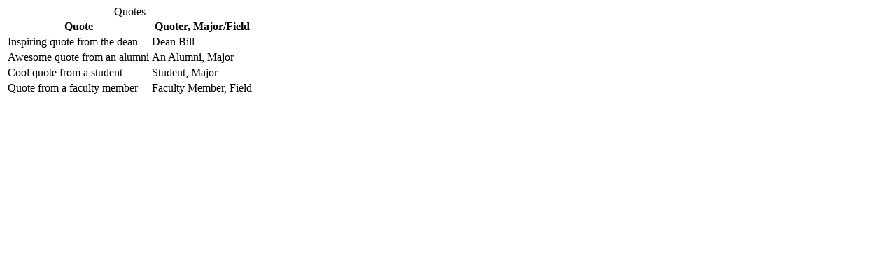

--- FILE ---
content_type: text/html; charset=UTF-8
request_url: https://www.longinstitute.uci.edu/_resources/snippets/widgets/quotes.html
body_size: 86
content:
<table class="ou_quotes">
    <caption>Quotes</caption>
    <tbody>
        <tr><th>Quote</th><th>Quoter, Major/Field</th></tr>
        <tr>
            <td>Inspiring quote from the dean</td>
            <td>Dean Bill</td>
        </tr>
        <tr>
            <td>Awesome quote from an alumni</td>
            <td>An Alumni, Major</td>
        </tr>
        <tr>
            <td>Cool quote from a student</td>
            <td>Student, Major</td>
        </tr>
        <tr>
            <td>Quote from a faculty member</td>
            <td>Faculty Member, Field</td>
        </tr>
    </tbody>
</table>